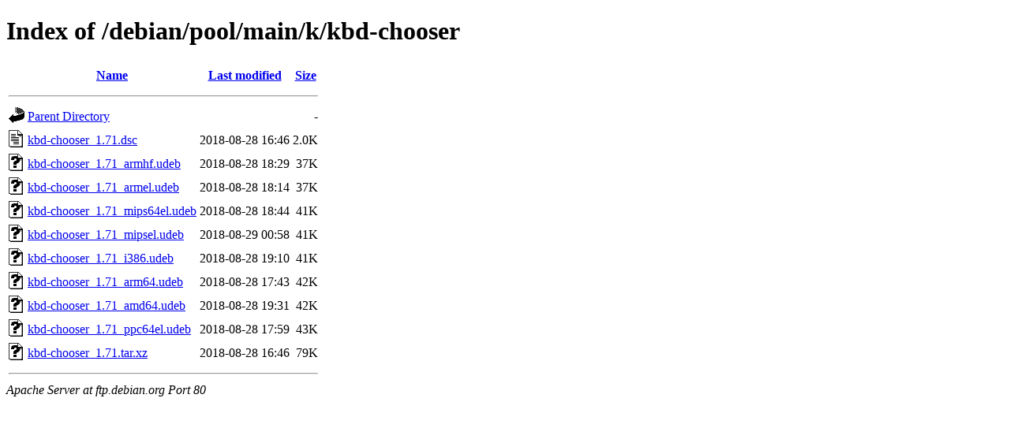

--- FILE ---
content_type: text/html;charset=UTF-8
request_url: https://ftp.debian.org/debian/pool/main/k/kbd-chooser/?C=S;O=A
body_size: 411
content:
<!DOCTYPE HTML PUBLIC "-//W3C//DTD HTML 4.01//EN" "http://www.w3.org/TR/html4/strict.dtd">
<html>
 <head>
  <title>Index of /debian/pool/main/k/kbd-chooser</title>
 </head>
 <body>
<h1>Index of /debian/pool/main/k/kbd-chooser</h1>
  <table>
   <tr><th valign="top"><img src="/icons/blank.gif" alt="[ICO]"></th><th><a href="?C=N;O=A">Name</a></th><th><a href="?C=M;O=A">Last modified</a></th><th><a href="?C=S;O=D">Size</a></th></tr>
   <tr><th colspan="4"><hr></th></tr>
<tr><td valign="top"><img src="/icons/back.gif" alt="[PARENTDIR]"></td><td><a href="/debian/pool/main/k/">Parent Directory</a></td><td>&nbsp;</td><td align="right">  - </td></tr>
<tr><td valign="top"><img src="/icons/text.gif" alt="[TXT]"></td><td><a href="kbd-chooser_1.71.dsc">kbd-chooser_1.71.dsc</a></td><td align="right">2018-08-28 16:46  </td><td align="right">2.0K</td></tr>
<tr><td valign="top"><img src="/icons/unknown.gif" alt="[   ]"></td><td><a href="kbd-chooser_1.71_armhf.udeb">kbd-chooser_1.71_armhf.udeb</a></td><td align="right">2018-08-28 18:29  </td><td align="right"> 37K</td></tr>
<tr><td valign="top"><img src="/icons/unknown.gif" alt="[   ]"></td><td><a href="kbd-chooser_1.71_armel.udeb">kbd-chooser_1.71_armel.udeb</a></td><td align="right">2018-08-28 18:14  </td><td align="right"> 37K</td></tr>
<tr><td valign="top"><img src="/icons/unknown.gif" alt="[   ]"></td><td><a href="kbd-chooser_1.71_mips64el.udeb">kbd-chooser_1.71_mips64el.udeb</a></td><td align="right">2018-08-28 18:44  </td><td align="right"> 41K</td></tr>
<tr><td valign="top"><img src="/icons/unknown.gif" alt="[   ]"></td><td><a href="kbd-chooser_1.71_mipsel.udeb">kbd-chooser_1.71_mipsel.udeb</a></td><td align="right">2018-08-29 00:58  </td><td align="right"> 41K</td></tr>
<tr><td valign="top"><img src="/icons/unknown.gif" alt="[   ]"></td><td><a href="kbd-chooser_1.71_i386.udeb">kbd-chooser_1.71_i386.udeb</a></td><td align="right">2018-08-28 19:10  </td><td align="right"> 41K</td></tr>
<tr><td valign="top"><img src="/icons/unknown.gif" alt="[   ]"></td><td><a href="kbd-chooser_1.71_arm64.udeb">kbd-chooser_1.71_arm64.udeb</a></td><td align="right">2018-08-28 17:43  </td><td align="right"> 42K</td></tr>
<tr><td valign="top"><img src="/icons/unknown.gif" alt="[   ]"></td><td><a href="kbd-chooser_1.71_amd64.udeb">kbd-chooser_1.71_amd64.udeb</a></td><td align="right">2018-08-28 19:31  </td><td align="right"> 42K</td></tr>
<tr><td valign="top"><img src="/icons/unknown.gif" alt="[   ]"></td><td><a href="kbd-chooser_1.71_ppc64el.udeb">kbd-chooser_1.71_ppc64el.udeb</a></td><td align="right">2018-08-28 17:59  </td><td align="right"> 43K</td></tr>
<tr><td valign="top"><img src="/icons/unknown.gif" alt="[   ]"></td><td><a href="kbd-chooser_1.71.tar.xz">kbd-chooser_1.71.tar.xz</a></td><td align="right">2018-08-28 16:46  </td><td align="right"> 79K</td></tr>
   <tr><th colspan="4"><hr></th></tr>
</table>
<address>Apache Server at ftp.debian.org Port 80</address>
</body></html>
